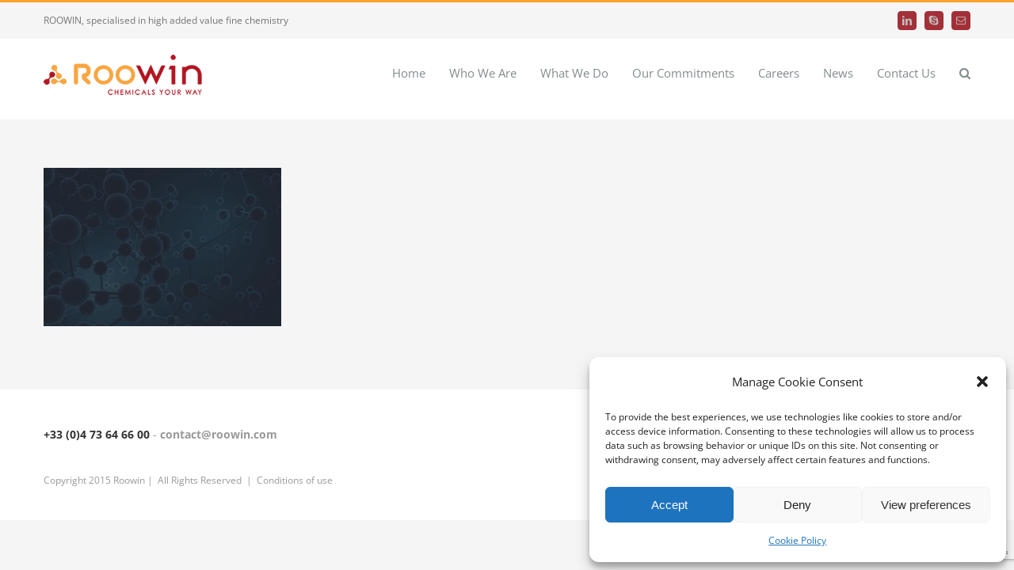

--- FILE ---
content_type: text/html; charset=utf-8
request_url: https://www.google.com/recaptcha/api2/anchor?ar=1&k=6LcRuYogAAAAAAk2UIKA43NgpIq4xyJ2I9C7M6rd&co=aHR0cHM6Ly93d3cucm9vd2luLmNvbTo0NDM.&hl=en&v=PoyoqOPhxBO7pBk68S4YbpHZ&size=invisible&anchor-ms=20000&execute-ms=30000&cb=a6gz8vih4k0h
body_size: 48551
content:
<!DOCTYPE HTML><html dir="ltr" lang="en"><head><meta http-equiv="Content-Type" content="text/html; charset=UTF-8">
<meta http-equiv="X-UA-Compatible" content="IE=edge">
<title>reCAPTCHA</title>
<style type="text/css">
/* cyrillic-ext */
@font-face {
  font-family: 'Roboto';
  font-style: normal;
  font-weight: 400;
  font-stretch: 100%;
  src: url(//fonts.gstatic.com/s/roboto/v48/KFO7CnqEu92Fr1ME7kSn66aGLdTylUAMa3GUBHMdazTgWw.woff2) format('woff2');
  unicode-range: U+0460-052F, U+1C80-1C8A, U+20B4, U+2DE0-2DFF, U+A640-A69F, U+FE2E-FE2F;
}
/* cyrillic */
@font-face {
  font-family: 'Roboto';
  font-style: normal;
  font-weight: 400;
  font-stretch: 100%;
  src: url(//fonts.gstatic.com/s/roboto/v48/KFO7CnqEu92Fr1ME7kSn66aGLdTylUAMa3iUBHMdazTgWw.woff2) format('woff2');
  unicode-range: U+0301, U+0400-045F, U+0490-0491, U+04B0-04B1, U+2116;
}
/* greek-ext */
@font-face {
  font-family: 'Roboto';
  font-style: normal;
  font-weight: 400;
  font-stretch: 100%;
  src: url(//fonts.gstatic.com/s/roboto/v48/KFO7CnqEu92Fr1ME7kSn66aGLdTylUAMa3CUBHMdazTgWw.woff2) format('woff2');
  unicode-range: U+1F00-1FFF;
}
/* greek */
@font-face {
  font-family: 'Roboto';
  font-style: normal;
  font-weight: 400;
  font-stretch: 100%;
  src: url(//fonts.gstatic.com/s/roboto/v48/KFO7CnqEu92Fr1ME7kSn66aGLdTylUAMa3-UBHMdazTgWw.woff2) format('woff2');
  unicode-range: U+0370-0377, U+037A-037F, U+0384-038A, U+038C, U+038E-03A1, U+03A3-03FF;
}
/* math */
@font-face {
  font-family: 'Roboto';
  font-style: normal;
  font-weight: 400;
  font-stretch: 100%;
  src: url(//fonts.gstatic.com/s/roboto/v48/KFO7CnqEu92Fr1ME7kSn66aGLdTylUAMawCUBHMdazTgWw.woff2) format('woff2');
  unicode-range: U+0302-0303, U+0305, U+0307-0308, U+0310, U+0312, U+0315, U+031A, U+0326-0327, U+032C, U+032F-0330, U+0332-0333, U+0338, U+033A, U+0346, U+034D, U+0391-03A1, U+03A3-03A9, U+03B1-03C9, U+03D1, U+03D5-03D6, U+03F0-03F1, U+03F4-03F5, U+2016-2017, U+2034-2038, U+203C, U+2040, U+2043, U+2047, U+2050, U+2057, U+205F, U+2070-2071, U+2074-208E, U+2090-209C, U+20D0-20DC, U+20E1, U+20E5-20EF, U+2100-2112, U+2114-2115, U+2117-2121, U+2123-214F, U+2190, U+2192, U+2194-21AE, U+21B0-21E5, U+21F1-21F2, U+21F4-2211, U+2213-2214, U+2216-22FF, U+2308-230B, U+2310, U+2319, U+231C-2321, U+2336-237A, U+237C, U+2395, U+239B-23B7, U+23D0, U+23DC-23E1, U+2474-2475, U+25AF, U+25B3, U+25B7, U+25BD, U+25C1, U+25CA, U+25CC, U+25FB, U+266D-266F, U+27C0-27FF, U+2900-2AFF, U+2B0E-2B11, U+2B30-2B4C, U+2BFE, U+3030, U+FF5B, U+FF5D, U+1D400-1D7FF, U+1EE00-1EEFF;
}
/* symbols */
@font-face {
  font-family: 'Roboto';
  font-style: normal;
  font-weight: 400;
  font-stretch: 100%;
  src: url(//fonts.gstatic.com/s/roboto/v48/KFO7CnqEu92Fr1ME7kSn66aGLdTylUAMaxKUBHMdazTgWw.woff2) format('woff2');
  unicode-range: U+0001-000C, U+000E-001F, U+007F-009F, U+20DD-20E0, U+20E2-20E4, U+2150-218F, U+2190, U+2192, U+2194-2199, U+21AF, U+21E6-21F0, U+21F3, U+2218-2219, U+2299, U+22C4-22C6, U+2300-243F, U+2440-244A, U+2460-24FF, U+25A0-27BF, U+2800-28FF, U+2921-2922, U+2981, U+29BF, U+29EB, U+2B00-2BFF, U+4DC0-4DFF, U+FFF9-FFFB, U+10140-1018E, U+10190-1019C, U+101A0, U+101D0-101FD, U+102E0-102FB, U+10E60-10E7E, U+1D2C0-1D2D3, U+1D2E0-1D37F, U+1F000-1F0FF, U+1F100-1F1AD, U+1F1E6-1F1FF, U+1F30D-1F30F, U+1F315, U+1F31C, U+1F31E, U+1F320-1F32C, U+1F336, U+1F378, U+1F37D, U+1F382, U+1F393-1F39F, U+1F3A7-1F3A8, U+1F3AC-1F3AF, U+1F3C2, U+1F3C4-1F3C6, U+1F3CA-1F3CE, U+1F3D4-1F3E0, U+1F3ED, U+1F3F1-1F3F3, U+1F3F5-1F3F7, U+1F408, U+1F415, U+1F41F, U+1F426, U+1F43F, U+1F441-1F442, U+1F444, U+1F446-1F449, U+1F44C-1F44E, U+1F453, U+1F46A, U+1F47D, U+1F4A3, U+1F4B0, U+1F4B3, U+1F4B9, U+1F4BB, U+1F4BF, U+1F4C8-1F4CB, U+1F4D6, U+1F4DA, U+1F4DF, U+1F4E3-1F4E6, U+1F4EA-1F4ED, U+1F4F7, U+1F4F9-1F4FB, U+1F4FD-1F4FE, U+1F503, U+1F507-1F50B, U+1F50D, U+1F512-1F513, U+1F53E-1F54A, U+1F54F-1F5FA, U+1F610, U+1F650-1F67F, U+1F687, U+1F68D, U+1F691, U+1F694, U+1F698, U+1F6AD, U+1F6B2, U+1F6B9-1F6BA, U+1F6BC, U+1F6C6-1F6CF, U+1F6D3-1F6D7, U+1F6E0-1F6EA, U+1F6F0-1F6F3, U+1F6F7-1F6FC, U+1F700-1F7FF, U+1F800-1F80B, U+1F810-1F847, U+1F850-1F859, U+1F860-1F887, U+1F890-1F8AD, U+1F8B0-1F8BB, U+1F8C0-1F8C1, U+1F900-1F90B, U+1F93B, U+1F946, U+1F984, U+1F996, U+1F9E9, U+1FA00-1FA6F, U+1FA70-1FA7C, U+1FA80-1FA89, U+1FA8F-1FAC6, U+1FACE-1FADC, U+1FADF-1FAE9, U+1FAF0-1FAF8, U+1FB00-1FBFF;
}
/* vietnamese */
@font-face {
  font-family: 'Roboto';
  font-style: normal;
  font-weight: 400;
  font-stretch: 100%;
  src: url(//fonts.gstatic.com/s/roboto/v48/KFO7CnqEu92Fr1ME7kSn66aGLdTylUAMa3OUBHMdazTgWw.woff2) format('woff2');
  unicode-range: U+0102-0103, U+0110-0111, U+0128-0129, U+0168-0169, U+01A0-01A1, U+01AF-01B0, U+0300-0301, U+0303-0304, U+0308-0309, U+0323, U+0329, U+1EA0-1EF9, U+20AB;
}
/* latin-ext */
@font-face {
  font-family: 'Roboto';
  font-style: normal;
  font-weight: 400;
  font-stretch: 100%;
  src: url(//fonts.gstatic.com/s/roboto/v48/KFO7CnqEu92Fr1ME7kSn66aGLdTylUAMa3KUBHMdazTgWw.woff2) format('woff2');
  unicode-range: U+0100-02BA, U+02BD-02C5, U+02C7-02CC, U+02CE-02D7, U+02DD-02FF, U+0304, U+0308, U+0329, U+1D00-1DBF, U+1E00-1E9F, U+1EF2-1EFF, U+2020, U+20A0-20AB, U+20AD-20C0, U+2113, U+2C60-2C7F, U+A720-A7FF;
}
/* latin */
@font-face {
  font-family: 'Roboto';
  font-style: normal;
  font-weight: 400;
  font-stretch: 100%;
  src: url(//fonts.gstatic.com/s/roboto/v48/KFO7CnqEu92Fr1ME7kSn66aGLdTylUAMa3yUBHMdazQ.woff2) format('woff2');
  unicode-range: U+0000-00FF, U+0131, U+0152-0153, U+02BB-02BC, U+02C6, U+02DA, U+02DC, U+0304, U+0308, U+0329, U+2000-206F, U+20AC, U+2122, U+2191, U+2193, U+2212, U+2215, U+FEFF, U+FFFD;
}
/* cyrillic-ext */
@font-face {
  font-family: 'Roboto';
  font-style: normal;
  font-weight: 500;
  font-stretch: 100%;
  src: url(//fonts.gstatic.com/s/roboto/v48/KFO7CnqEu92Fr1ME7kSn66aGLdTylUAMa3GUBHMdazTgWw.woff2) format('woff2');
  unicode-range: U+0460-052F, U+1C80-1C8A, U+20B4, U+2DE0-2DFF, U+A640-A69F, U+FE2E-FE2F;
}
/* cyrillic */
@font-face {
  font-family: 'Roboto';
  font-style: normal;
  font-weight: 500;
  font-stretch: 100%;
  src: url(//fonts.gstatic.com/s/roboto/v48/KFO7CnqEu92Fr1ME7kSn66aGLdTylUAMa3iUBHMdazTgWw.woff2) format('woff2');
  unicode-range: U+0301, U+0400-045F, U+0490-0491, U+04B0-04B1, U+2116;
}
/* greek-ext */
@font-face {
  font-family: 'Roboto';
  font-style: normal;
  font-weight: 500;
  font-stretch: 100%;
  src: url(//fonts.gstatic.com/s/roboto/v48/KFO7CnqEu92Fr1ME7kSn66aGLdTylUAMa3CUBHMdazTgWw.woff2) format('woff2');
  unicode-range: U+1F00-1FFF;
}
/* greek */
@font-face {
  font-family: 'Roboto';
  font-style: normal;
  font-weight: 500;
  font-stretch: 100%;
  src: url(//fonts.gstatic.com/s/roboto/v48/KFO7CnqEu92Fr1ME7kSn66aGLdTylUAMa3-UBHMdazTgWw.woff2) format('woff2');
  unicode-range: U+0370-0377, U+037A-037F, U+0384-038A, U+038C, U+038E-03A1, U+03A3-03FF;
}
/* math */
@font-face {
  font-family: 'Roboto';
  font-style: normal;
  font-weight: 500;
  font-stretch: 100%;
  src: url(//fonts.gstatic.com/s/roboto/v48/KFO7CnqEu92Fr1ME7kSn66aGLdTylUAMawCUBHMdazTgWw.woff2) format('woff2');
  unicode-range: U+0302-0303, U+0305, U+0307-0308, U+0310, U+0312, U+0315, U+031A, U+0326-0327, U+032C, U+032F-0330, U+0332-0333, U+0338, U+033A, U+0346, U+034D, U+0391-03A1, U+03A3-03A9, U+03B1-03C9, U+03D1, U+03D5-03D6, U+03F0-03F1, U+03F4-03F5, U+2016-2017, U+2034-2038, U+203C, U+2040, U+2043, U+2047, U+2050, U+2057, U+205F, U+2070-2071, U+2074-208E, U+2090-209C, U+20D0-20DC, U+20E1, U+20E5-20EF, U+2100-2112, U+2114-2115, U+2117-2121, U+2123-214F, U+2190, U+2192, U+2194-21AE, U+21B0-21E5, U+21F1-21F2, U+21F4-2211, U+2213-2214, U+2216-22FF, U+2308-230B, U+2310, U+2319, U+231C-2321, U+2336-237A, U+237C, U+2395, U+239B-23B7, U+23D0, U+23DC-23E1, U+2474-2475, U+25AF, U+25B3, U+25B7, U+25BD, U+25C1, U+25CA, U+25CC, U+25FB, U+266D-266F, U+27C0-27FF, U+2900-2AFF, U+2B0E-2B11, U+2B30-2B4C, U+2BFE, U+3030, U+FF5B, U+FF5D, U+1D400-1D7FF, U+1EE00-1EEFF;
}
/* symbols */
@font-face {
  font-family: 'Roboto';
  font-style: normal;
  font-weight: 500;
  font-stretch: 100%;
  src: url(//fonts.gstatic.com/s/roboto/v48/KFO7CnqEu92Fr1ME7kSn66aGLdTylUAMaxKUBHMdazTgWw.woff2) format('woff2');
  unicode-range: U+0001-000C, U+000E-001F, U+007F-009F, U+20DD-20E0, U+20E2-20E4, U+2150-218F, U+2190, U+2192, U+2194-2199, U+21AF, U+21E6-21F0, U+21F3, U+2218-2219, U+2299, U+22C4-22C6, U+2300-243F, U+2440-244A, U+2460-24FF, U+25A0-27BF, U+2800-28FF, U+2921-2922, U+2981, U+29BF, U+29EB, U+2B00-2BFF, U+4DC0-4DFF, U+FFF9-FFFB, U+10140-1018E, U+10190-1019C, U+101A0, U+101D0-101FD, U+102E0-102FB, U+10E60-10E7E, U+1D2C0-1D2D3, U+1D2E0-1D37F, U+1F000-1F0FF, U+1F100-1F1AD, U+1F1E6-1F1FF, U+1F30D-1F30F, U+1F315, U+1F31C, U+1F31E, U+1F320-1F32C, U+1F336, U+1F378, U+1F37D, U+1F382, U+1F393-1F39F, U+1F3A7-1F3A8, U+1F3AC-1F3AF, U+1F3C2, U+1F3C4-1F3C6, U+1F3CA-1F3CE, U+1F3D4-1F3E0, U+1F3ED, U+1F3F1-1F3F3, U+1F3F5-1F3F7, U+1F408, U+1F415, U+1F41F, U+1F426, U+1F43F, U+1F441-1F442, U+1F444, U+1F446-1F449, U+1F44C-1F44E, U+1F453, U+1F46A, U+1F47D, U+1F4A3, U+1F4B0, U+1F4B3, U+1F4B9, U+1F4BB, U+1F4BF, U+1F4C8-1F4CB, U+1F4D6, U+1F4DA, U+1F4DF, U+1F4E3-1F4E6, U+1F4EA-1F4ED, U+1F4F7, U+1F4F9-1F4FB, U+1F4FD-1F4FE, U+1F503, U+1F507-1F50B, U+1F50D, U+1F512-1F513, U+1F53E-1F54A, U+1F54F-1F5FA, U+1F610, U+1F650-1F67F, U+1F687, U+1F68D, U+1F691, U+1F694, U+1F698, U+1F6AD, U+1F6B2, U+1F6B9-1F6BA, U+1F6BC, U+1F6C6-1F6CF, U+1F6D3-1F6D7, U+1F6E0-1F6EA, U+1F6F0-1F6F3, U+1F6F7-1F6FC, U+1F700-1F7FF, U+1F800-1F80B, U+1F810-1F847, U+1F850-1F859, U+1F860-1F887, U+1F890-1F8AD, U+1F8B0-1F8BB, U+1F8C0-1F8C1, U+1F900-1F90B, U+1F93B, U+1F946, U+1F984, U+1F996, U+1F9E9, U+1FA00-1FA6F, U+1FA70-1FA7C, U+1FA80-1FA89, U+1FA8F-1FAC6, U+1FACE-1FADC, U+1FADF-1FAE9, U+1FAF0-1FAF8, U+1FB00-1FBFF;
}
/* vietnamese */
@font-face {
  font-family: 'Roboto';
  font-style: normal;
  font-weight: 500;
  font-stretch: 100%;
  src: url(//fonts.gstatic.com/s/roboto/v48/KFO7CnqEu92Fr1ME7kSn66aGLdTylUAMa3OUBHMdazTgWw.woff2) format('woff2');
  unicode-range: U+0102-0103, U+0110-0111, U+0128-0129, U+0168-0169, U+01A0-01A1, U+01AF-01B0, U+0300-0301, U+0303-0304, U+0308-0309, U+0323, U+0329, U+1EA0-1EF9, U+20AB;
}
/* latin-ext */
@font-face {
  font-family: 'Roboto';
  font-style: normal;
  font-weight: 500;
  font-stretch: 100%;
  src: url(//fonts.gstatic.com/s/roboto/v48/KFO7CnqEu92Fr1ME7kSn66aGLdTylUAMa3KUBHMdazTgWw.woff2) format('woff2');
  unicode-range: U+0100-02BA, U+02BD-02C5, U+02C7-02CC, U+02CE-02D7, U+02DD-02FF, U+0304, U+0308, U+0329, U+1D00-1DBF, U+1E00-1E9F, U+1EF2-1EFF, U+2020, U+20A0-20AB, U+20AD-20C0, U+2113, U+2C60-2C7F, U+A720-A7FF;
}
/* latin */
@font-face {
  font-family: 'Roboto';
  font-style: normal;
  font-weight: 500;
  font-stretch: 100%;
  src: url(//fonts.gstatic.com/s/roboto/v48/KFO7CnqEu92Fr1ME7kSn66aGLdTylUAMa3yUBHMdazQ.woff2) format('woff2');
  unicode-range: U+0000-00FF, U+0131, U+0152-0153, U+02BB-02BC, U+02C6, U+02DA, U+02DC, U+0304, U+0308, U+0329, U+2000-206F, U+20AC, U+2122, U+2191, U+2193, U+2212, U+2215, U+FEFF, U+FFFD;
}
/* cyrillic-ext */
@font-face {
  font-family: 'Roboto';
  font-style: normal;
  font-weight: 900;
  font-stretch: 100%;
  src: url(//fonts.gstatic.com/s/roboto/v48/KFO7CnqEu92Fr1ME7kSn66aGLdTylUAMa3GUBHMdazTgWw.woff2) format('woff2');
  unicode-range: U+0460-052F, U+1C80-1C8A, U+20B4, U+2DE0-2DFF, U+A640-A69F, U+FE2E-FE2F;
}
/* cyrillic */
@font-face {
  font-family: 'Roboto';
  font-style: normal;
  font-weight: 900;
  font-stretch: 100%;
  src: url(//fonts.gstatic.com/s/roboto/v48/KFO7CnqEu92Fr1ME7kSn66aGLdTylUAMa3iUBHMdazTgWw.woff2) format('woff2');
  unicode-range: U+0301, U+0400-045F, U+0490-0491, U+04B0-04B1, U+2116;
}
/* greek-ext */
@font-face {
  font-family: 'Roboto';
  font-style: normal;
  font-weight: 900;
  font-stretch: 100%;
  src: url(//fonts.gstatic.com/s/roboto/v48/KFO7CnqEu92Fr1ME7kSn66aGLdTylUAMa3CUBHMdazTgWw.woff2) format('woff2');
  unicode-range: U+1F00-1FFF;
}
/* greek */
@font-face {
  font-family: 'Roboto';
  font-style: normal;
  font-weight: 900;
  font-stretch: 100%;
  src: url(//fonts.gstatic.com/s/roboto/v48/KFO7CnqEu92Fr1ME7kSn66aGLdTylUAMa3-UBHMdazTgWw.woff2) format('woff2');
  unicode-range: U+0370-0377, U+037A-037F, U+0384-038A, U+038C, U+038E-03A1, U+03A3-03FF;
}
/* math */
@font-face {
  font-family: 'Roboto';
  font-style: normal;
  font-weight: 900;
  font-stretch: 100%;
  src: url(//fonts.gstatic.com/s/roboto/v48/KFO7CnqEu92Fr1ME7kSn66aGLdTylUAMawCUBHMdazTgWw.woff2) format('woff2');
  unicode-range: U+0302-0303, U+0305, U+0307-0308, U+0310, U+0312, U+0315, U+031A, U+0326-0327, U+032C, U+032F-0330, U+0332-0333, U+0338, U+033A, U+0346, U+034D, U+0391-03A1, U+03A3-03A9, U+03B1-03C9, U+03D1, U+03D5-03D6, U+03F0-03F1, U+03F4-03F5, U+2016-2017, U+2034-2038, U+203C, U+2040, U+2043, U+2047, U+2050, U+2057, U+205F, U+2070-2071, U+2074-208E, U+2090-209C, U+20D0-20DC, U+20E1, U+20E5-20EF, U+2100-2112, U+2114-2115, U+2117-2121, U+2123-214F, U+2190, U+2192, U+2194-21AE, U+21B0-21E5, U+21F1-21F2, U+21F4-2211, U+2213-2214, U+2216-22FF, U+2308-230B, U+2310, U+2319, U+231C-2321, U+2336-237A, U+237C, U+2395, U+239B-23B7, U+23D0, U+23DC-23E1, U+2474-2475, U+25AF, U+25B3, U+25B7, U+25BD, U+25C1, U+25CA, U+25CC, U+25FB, U+266D-266F, U+27C0-27FF, U+2900-2AFF, U+2B0E-2B11, U+2B30-2B4C, U+2BFE, U+3030, U+FF5B, U+FF5D, U+1D400-1D7FF, U+1EE00-1EEFF;
}
/* symbols */
@font-face {
  font-family: 'Roboto';
  font-style: normal;
  font-weight: 900;
  font-stretch: 100%;
  src: url(//fonts.gstatic.com/s/roboto/v48/KFO7CnqEu92Fr1ME7kSn66aGLdTylUAMaxKUBHMdazTgWw.woff2) format('woff2');
  unicode-range: U+0001-000C, U+000E-001F, U+007F-009F, U+20DD-20E0, U+20E2-20E4, U+2150-218F, U+2190, U+2192, U+2194-2199, U+21AF, U+21E6-21F0, U+21F3, U+2218-2219, U+2299, U+22C4-22C6, U+2300-243F, U+2440-244A, U+2460-24FF, U+25A0-27BF, U+2800-28FF, U+2921-2922, U+2981, U+29BF, U+29EB, U+2B00-2BFF, U+4DC0-4DFF, U+FFF9-FFFB, U+10140-1018E, U+10190-1019C, U+101A0, U+101D0-101FD, U+102E0-102FB, U+10E60-10E7E, U+1D2C0-1D2D3, U+1D2E0-1D37F, U+1F000-1F0FF, U+1F100-1F1AD, U+1F1E6-1F1FF, U+1F30D-1F30F, U+1F315, U+1F31C, U+1F31E, U+1F320-1F32C, U+1F336, U+1F378, U+1F37D, U+1F382, U+1F393-1F39F, U+1F3A7-1F3A8, U+1F3AC-1F3AF, U+1F3C2, U+1F3C4-1F3C6, U+1F3CA-1F3CE, U+1F3D4-1F3E0, U+1F3ED, U+1F3F1-1F3F3, U+1F3F5-1F3F7, U+1F408, U+1F415, U+1F41F, U+1F426, U+1F43F, U+1F441-1F442, U+1F444, U+1F446-1F449, U+1F44C-1F44E, U+1F453, U+1F46A, U+1F47D, U+1F4A3, U+1F4B0, U+1F4B3, U+1F4B9, U+1F4BB, U+1F4BF, U+1F4C8-1F4CB, U+1F4D6, U+1F4DA, U+1F4DF, U+1F4E3-1F4E6, U+1F4EA-1F4ED, U+1F4F7, U+1F4F9-1F4FB, U+1F4FD-1F4FE, U+1F503, U+1F507-1F50B, U+1F50D, U+1F512-1F513, U+1F53E-1F54A, U+1F54F-1F5FA, U+1F610, U+1F650-1F67F, U+1F687, U+1F68D, U+1F691, U+1F694, U+1F698, U+1F6AD, U+1F6B2, U+1F6B9-1F6BA, U+1F6BC, U+1F6C6-1F6CF, U+1F6D3-1F6D7, U+1F6E0-1F6EA, U+1F6F0-1F6F3, U+1F6F7-1F6FC, U+1F700-1F7FF, U+1F800-1F80B, U+1F810-1F847, U+1F850-1F859, U+1F860-1F887, U+1F890-1F8AD, U+1F8B0-1F8BB, U+1F8C0-1F8C1, U+1F900-1F90B, U+1F93B, U+1F946, U+1F984, U+1F996, U+1F9E9, U+1FA00-1FA6F, U+1FA70-1FA7C, U+1FA80-1FA89, U+1FA8F-1FAC6, U+1FACE-1FADC, U+1FADF-1FAE9, U+1FAF0-1FAF8, U+1FB00-1FBFF;
}
/* vietnamese */
@font-face {
  font-family: 'Roboto';
  font-style: normal;
  font-weight: 900;
  font-stretch: 100%;
  src: url(//fonts.gstatic.com/s/roboto/v48/KFO7CnqEu92Fr1ME7kSn66aGLdTylUAMa3OUBHMdazTgWw.woff2) format('woff2');
  unicode-range: U+0102-0103, U+0110-0111, U+0128-0129, U+0168-0169, U+01A0-01A1, U+01AF-01B0, U+0300-0301, U+0303-0304, U+0308-0309, U+0323, U+0329, U+1EA0-1EF9, U+20AB;
}
/* latin-ext */
@font-face {
  font-family: 'Roboto';
  font-style: normal;
  font-weight: 900;
  font-stretch: 100%;
  src: url(//fonts.gstatic.com/s/roboto/v48/KFO7CnqEu92Fr1ME7kSn66aGLdTylUAMa3KUBHMdazTgWw.woff2) format('woff2');
  unicode-range: U+0100-02BA, U+02BD-02C5, U+02C7-02CC, U+02CE-02D7, U+02DD-02FF, U+0304, U+0308, U+0329, U+1D00-1DBF, U+1E00-1E9F, U+1EF2-1EFF, U+2020, U+20A0-20AB, U+20AD-20C0, U+2113, U+2C60-2C7F, U+A720-A7FF;
}
/* latin */
@font-face {
  font-family: 'Roboto';
  font-style: normal;
  font-weight: 900;
  font-stretch: 100%;
  src: url(//fonts.gstatic.com/s/roboto/v48/KFO7CnqEu92Fr1ME7kSn66aGLdTylUAMa3yUBHMdazQ.woff2) format('woff2');
  unicode-range: U+0000-00FF, U+0131, U+0152-0153, U+02BB-02BC, U+02C6, U+02DA, U+02DC, U+0304, U+0308, U+0329, U+2000-206F, U+20AC, U+2122, U+2191, U+2193, U+2212, U+2215, U+FEFF, U+FFFD;
}

</style>
<link rel="stylesheet" type="text/css" href="https://www.gstatic.com/recaptcha/releases/PoyoqOPhxBO7pBk68S4YbpHZ/styles__ltr.css">
<script nonce="vSWwbQ7yJrGF1Gc3qbD-eQ" type="text/javascript">window['__recaptcha_api'] = 'https://www.google.com/recaptcha/api2/';</script>
<script type="text/javascript" src="https://www.gstatic.com/recaptcha/releases/PoyoqOPhxBO7pBk68S4YbpHZ/recaptcha__en.js" nonce="vSWwbQ7yJrGF1Gc3qbD-eQ">
      
    </script></head>
<body><div id="rc-anchor-alert" class="rc-anchor-alert"></div>
<input type="hidden" id="recaptcha-token" value="[base64]">
<script type="text/javascript" nonce="vSWwbQ7yJrGF1Gc3qbD-eQ">
      recaptcha.anchor.Main.init("[\x22ainput\x22,[\x22bgdata\x22,\x22\x22,\[base64]/[base64]/UltIKytdPWE6KGE8MjA0OD9SW0grK109YT4+NnwxOTI6KChhJjY0NTEyKT09NTUyOTYmJnErMTxoLmxlbmd0aCYmKGguY2hhckNvZGVBdChxKzEpJjY0NTEyKT09NTYzMjA/[base64]/MjU1OlI/[base64]/[base64]/[base64]/[base64]/[base64]/[base64]/[base64]/[base64]/[base64]/[base64]\x22,\[base64]\\u003d\\u003d\x22,\x22w4zDr1PDm0LDo10fwoBFwrgEw7VdwoHCrzrCrDPDgTRlw6Uww4Egw5HDjsKrwr7Cg8OwPG3DvcO+YzYfw6BtwqJ7woJww4EVOkJLw5HDgsO1w7PCjcKRwqhjakZPwo5Dc1zCvsOmwqHCjcKowrwJw7cGH1hAGDd9QXZJw45twr3CmcKSwq/CphbDmsK5w5nDhXVEw4Byw4dPw7nDiCrDisKaw7rCssOSw6LCoQ0Ed8K6WMKkw59Jd8KKwqvDi8ODBcObVMKTwoHCqWcpw5Vow6HDl8K4EsOxGG3CkcOFwp9Hw5nDhMOww6bDumYUw5bDlMOgw4INwrjChl5NwqRuD8Oowp7Dk8KVADbDpcOgwqlmW8O/c8OXwofDi1LDlDg+wqzDqmZ0w5VDC8KIwpwwC8K+TsOFHUdjw652R8OreMK3O8K7bcKHdsKvXhNDwoJ2woTCjcOLwrvCncOMOsOEUcKsQsKIwqXDiTMyDcOlGcKCC8Kmwr0iw6jDpVrCvzNSwqFYcX/DiUhOVG/CvcKaw7Q/wqYUAsOGe8K3w4PCkMKpNk7ClcOzasO/bwMEBMODUzxyOcOcw7YBw6XDlArDlyHDrx9jCWUQZcKAwrrDs8K0QV3DpMKiHcOzCcOxwoLDiQgnYgRAwp/DosOfwpFMw6HDqlDCvTDDvkESwqPCpX/DlxbCr1kKw60EO3lSwr7DmjvCqMOtw4LCthDDiMOUAMOUDMKkw4M4f38Pw61VwqoydjjDpHnChnvDjj/[base64]/DuW9EMwN+w5/CsMO/[base64]/CjwlowoTCrcKcw6HCk0XDlgfDicO1PcKwHWBiMcK9w6XDkcKEwqsow7XCusKiZcO+w6tYwrQuRxfDo8KTw7oUfQ8wwrlyOSTChRbCvljClDJsw5Y4fMKKwpPDmjpGwp1aNS/DjXrCssKvMWRRw5tUacKBwo0QasOBw7AuMnvChGDDnjNGwrHDk8KIw4p4w5QrJF/CtsOrw6nDhTsAwpTCvArDt8OVCmd3w4xzAsOgw4lKCMOISsKPd8KJwo/ClcKfw64QIMKGw580CgTCjHIdajHDhjF9U8K3T8OHEBcZw64IwpXDpMOXbsO2w5LDrsONfcK0R8OaVsKXwpzDukvDpD4tSgsSwpLCgsOrdMO7w43Dm8KfDmYpfXVzFsOtYXjCgcO4AWHCnmU4CsKOwpjDjsOVw4xkV8KCKcK/[base64]/N8O3w40IwqUpw7cfwpzDiRfDuMO1aMORC8O+R3zDr8KVwoUOCmDDhi1/wpJiwpbCoWoew7YgeHRFKW3DlzYJJ8KDM8O6w4YlScKhw5XCn8OFwqAhJFXChMKow7nCjsKEf8KGWCxCFjAow7E0wqNyw5N/wrzCuCnCrMKLw6sRwrlnMMOuDRrClhF/wrHCnsOSwpHCjjLCs10GfMKRXcKHAMOBQsOCGEvDnFIgMjsrJEvDvg9UwqLDicO1ZcKTw6oTIMOkJMKlEcK7dFhKYzxaEBHDnyELwph0wrjDm1dkLMK2w4/Dl8KSKMOyw7MSIFMHasODw47Dg0nCpw7CscK1OnN0w7kbwrY2KsOuXjvDlcOywq/CvHbComJbw6HDqGvDs3nCtztHwpnDocOGwowiw48nTMKkFEjCmMKuEMOLwpPDgSoywqrDiMKkJTY3ccOpF0YdYsOSTVPDtcKrw53DimNGHQQgw6/CpMO/w6ZFwp/[base64]/CgMOAMMO3Z0zClFYmQcKiXMKlw7bCiHRAU8Ovw4HCicKKw7fDtDtxw4FSGsO+w6szNkzDrBV+OWJpw5EkwrI3X8OiKglQRcKkU2HDq24XT8O0w50Gw5TCn8OCasKKw4HDgMKRwrEmAm/[base64]/CkWHDtFJpCsO3w7Ajw5wzAljDmcOnU0XDsWVcesKjHFXDjEfCn0fDtCBKYMKiK8Kaw7TDosKfw7LDrsK0XsOfw6/CnEXDvGbDkjJkwrFlw4N7wpkrO8KGw6PCjcKSEcKuw7jCjybDsMO1acKewpzDv8ODw7zDm8OHw71QwrR3w4RxQ3fChQzDui9UZ8KlSMKKQ8Khw6bCniJKw6txSgrCiDItw6IyJTTDjsKmwoDDh8KUw4/DuC9Iw7TCt8OiBsOPw7NFw6owLMKQw5ZtIsKQwrvDqXzCscKNw4rCgCkIOsKdwqBxOSrDvMKIDXrDqMO4MnBveQjDsXPCixdZw5gtKsOaDsOxwqTDi8KWBBbCp8O5w5fCm8Kew4Uow5djQMKtwpPCosKlw47DvnDCmcOZeBoqai7DhcOnwqJ/[base64]/DrsOtwrpVwpfClmTDsnjDs8KTR8KvYh4dG8OQwptbwo/DnzTDjMK1f8OdUgzDgsK/eMKfw5U/Wj8ZDmFjR8OWTybCvsOQS8OOw6PDtsK0ScObw787wqXCgcKcw7tgw5YqGMOQKypLwrVDW8OLw41NwoM0wpPDjMKFwr/CviXCtsKBGsK0HHRldWRvasKSQsO5w5xIwpPDqcKmwpnDpsKRw6jCmChyVD9hATt7al5Ow5rCj8OYDMOCTCXColvDlcKdwp/DngPCucKTw5NvEjXCmAg+wpN7f8Owwr4hw6hUHXzCq8OAIsO8wrFubDUCwpXCmcOJHVHCn8O7w7vDmgvDjcKSPVUXwphjw4EsTMOLwqd2S1LDhyEjw69eWcOqYkLCvTnCiQ7CgUIbGcKeLMKAecKxecOpQcKEw6U1C01vEwTCrcOQTBTDssODw4LDhDXDnsOiw6FHH1/[base64]/DlcKdAVjDkHNDYW8swprCrlTCj8K/wrPDlGF5wognw4gqwpg/cEfDhCLDqcKpw6vDrcKCa8Kie0ZoOjbDmcONEBfDoQkowo3CrTRuw7s0E0Y5dhN+wobCvMKUGQMuwpfCr3sZw6AnwqTDk8OVRRLCjMKpwpHDkX3DmCZbw4zDj8KrCsKCw4rCosOcw5dQwr5cKcObIcKaPMOtwq/CjMKww5nDpWDCvDzDnMOpVcK2w5LCj8KFTMOEwognXB7CsxvDokkGwq/CtD9cwpTDpsOnAcOXZMOnGHrDvWLCrsK+McONw5Usw4/CqcKpw5XDiS8QR8OuLHrDnEfCkVPDmWHDoCp6wrJZMcOuw4vDi8K/w7ltQFnDpGNoPQXDjcO4YcOBJC1CwogMXcOYKMOvwqrCr8OkACDDj8Kmw5bDjQFJwoTCi8OdOcOpVsOlPjDCtcOwbsOVXDocw6k+wp/[base64]/[base64]/DpMO9wrDDunnDtT7CmlvDi0TDgsKuWkTCoFMPG8K9w7B/w7fCi2vDrMOuEFTDkG3Di8OwUsOQOsKlwoHDiFwww7xlwooGL8O3wpJVwozCoknDqMKMTGfDrRh1OsKLHCfDiTBvRWZhXcOuwqrCmsOowoBmAgTDgcKuazwXw6gWHnLDuVzCs8KrQcK9fsOPQ8KZw7fCjzrDgV/CpcK+w6ZHw4klC8K8wqXDtFvDg1fDiWTDq1TClnfCtWzDoQ4IcXLDoQMlZRNTN8KpOjvDhMO0wpjDo8Kdwr4Tw7Eaw4vDhmnCqGJdasKkIlFoKSTCpsKsVkHDhMOuw67Dqix1fELDj8KxwpV0XcK9wo0JwoEkecOERRZ/[base64]/f8KTwpvDsMKWM8K2Y8OuL1nCs8KYw7XCiktSwqXDgcKIGMO1w70bAMOLw7HCuxtrIhs9wrM5QHzCggh7w4LCkcO/w4NwwrXCi8OrwpfDrcOBGn7CgkHCoC3Dv8Kaw7tZMcKyYsKAwrhPMTzCvmzClVYrwqQfNyvCncK+w47DpE0rFh5dwrJGwq5jw5lFOyzDpRjDu1tiwol7w6Mpw4Z/w5TCtlTDnMKtwo3DvsKlbzgvw5HDgxXDiMKOwqLClD/CgEwiEzsTwq3DrzLCrCZeCMKvIMKqwrRpLcOXw5TDrcK4YcKbc01cOlkyFMKKd8K1wopANl/CkcOZwqAgJ3sFwoQGUgnCkkfCjn83w6nDpMKdVgXChSQzf8OUJ8Odw7/Dsw8fw690w5zCqzVBAMK6wq3DnMOOwp3DhsKfwqljEsO1woEXwoXDjxted0c8FsKiwpnDt8Ouwq/CmMOME1M9YltjLcKTwolhwrJSwrrDkMO2w4DCp2Vzw59hwpTDh8Kcw5PCuMKcJE8GwoYNHSMPwqrDqTI/wodwwq/Cm8K3wrJneWsqSsOgw60rwrI4FBYRVcKHw7gHMQo1OknDnmTDq1hYwo3DgG7CuMKyY2c3ecOrwr3ChinDoB15ASTClsKxwpUGwo4JGcKewoDCi8KfworCocOWw6/DvcKjP8OXwqjCmiLCu8KawrMVZsKJJVF/woPClMOyw53CgwzDmENxw7vDvA1Bw7tKw4HCuMOhMQTCkcOGw59kwqTChXIBAxfCl07DrMKsw7XDuMKTPcKcw4FDEsOvw4fCicOPZBTDqVLCrndLwpbDn1HCocKgGRdeJ1vCvMOhRcKydD/Csy/CnsODwrYnworDtAXDl1JTw5LCvX/Coi7CncOWcsK3w5PDvkExe3TCmzBFI8OGbsORdWQMHF/DkGYxQHjChR4gw5opw5DCscOsdMKuwobCq8Oww4nCtyNLcMKxSi3CugYuw5nCmsKISUEYesKpw6Mhw4gGLTXDnMKZDsKkb27Cul/DosK1w7JRK117SRdOw55Bw6JYwr/Dg8KJw6XCugHCvSsMV8OEw6gGJiDCkMODwqRqEgtrwr9fcsKCfC7Clx8Vw7nDsFDCpkcIJ2kBHGHCtzdzw47DrcOXJExNKMKyw7lVYsOpwrfDj040SWcyd8OlVMKEwq/Cn8OhwpQEw5vDkijDlcOIwp1nw5ktw6QTbDPDvkwXwp7CgDHDhcKMCMKHwoslwqXCtsKTe8O8R8KBwoJEXHTCoCRfD8KYdsOlMsKJwrciKkDDmcOAUcKzwp3Dl8O/wpJpBzRzwoPCusOaJcOJwqknZFbDkinCr8O1V8O4LVsqw4rCusKKw58ibcOnwrB6a8O1w5NFC8K2w6dgCsKsXyRvwoNmwprDgsKEw5nCpcOpXMOBwozCqWl3w5DCpVrCu8KcUcKxD8Ojw4wAEMKIWcKBw4l/X8Kww7DDnMKMfmk5w51VCcOUwqxHw4B0wq7DiA3CkWrDucK0wr/CnMKrwofChTvCtsKyw7bCssOMWMO0QTYzJFBKCVTDjUYJw6PCvWHChMKWJxZWU8OQSCjDjUTCn2/DpsO3OsKlNQXDisKbfCTCjsOxD8O9TV3CiXbDql/Drj5AUMKxwrJmw4jCuMK3w4nCoHfCq2pGHAddGkV2cMKFFz9Fw6/[base64]/DtjU2EcOtw5MCw4oywoxkwqnDs8K2VE/DgsKAwp7CslHCpsO2R8Okwpgxw7/DgFvCu8KVNsKxQlJaT8ONw5TDq0ZyUsKLSMOIwql8ccO1KkkgAcOoLMO5wpXDgzVsF0MEw4nCnsOgaQPCtMKbwqPDsxrCu1rDiSHCngcZw5vCnsK/w5/[base64]/DgcKfw5MzwrwTEFE4w5Vbbn0JWT3DombDgsORM8K7IcOBw4ktWcOCCMKTwpkRwqPCrcOlw7HCsFHCtMODfMKRWz1qOADDmcOoRMOLw6/DucKLwpJQw5LCoRM2IGHClQ4+VUZKFgYaw5YTCMO8wptKBB7DijXDs8OHw5d1woR2HsKnEFXDsSsJc8KYUjZ0w7TChcOlR8KaAHtwwqVqMizCq8OROl/Dkixww6/[base64]/DmyJUwoDCl3nDpTXDicK9w6ouwrd4ZGtrwo16GcKSwpo3YH3Cnk7CjUJDw6V9wqJeEnbDmR/[base64]/Dq8OCw5wmXBofJE7DgsKWw6fDkzhAw7ZIw4UPYjnClcOGw7rCvcK7wqBpDcKAwqDDonTDusKtG2w7wpvDqF8cGMO1w7AMw786Z8K8ax5RHUplw55CwovCuiUuw5HCiMK6DErDrsKbw7HDu8OxwrvCucKEwqttwqhew7/DhHlfwqjDtUkTw6TDn8K7wqp8w5zCshA5wqzCqGDCnsKqwrgFw5IjAMOeKxZKwprDqCjCu1PDmV/DmnXCjcKdCGRfwo5AwpvDmh3CiMOMwoguwrBGfcOnwqnDisOFwrHCsSR3w5jDgMOzTwshwo/DrT1SThdTwoPCihEdFGrDiiDCpn3DnsOqwofDqTTDpH3CisOHF2lxw6bDsMKdwq7CgcOIBsKvw7I8TnzChA8swq3DvAwLWsKSCcKdfQLCncOZAsOlT8Kdwroaw6bCnn/Cs8OJfcK5eMODwoQBK8Oqw4B5woTChcOmN3AAW8Kmw5RFfMKtbkTDjcO8wrJ1QcOAw4bCpDDCqAkawp0hwq91W8Kdc8KsEVvDnEJAS8KmwrHDv8OFw7LDmMKqw5LDgDfCgnXChsKkwp/CncKPwrXCsWzDncKHP8KPbHbDucOFwrHDlMOlw73CmsOUwpEHdMOIwqx5SConwqsuw7wiCMKkwrvDlkDDn8Kgw5PCkMOJMkxGwpAWwrTCssKuwoE0HcK/AXDDv8OlwqDCiMKbwo3ChQ3DlQTCnMO8w5XDscOTwq8VwqkEHMOdwppLwqphQ8O/[base64]/Ckn7ClcKfGENHKVxDwohEf8Ktw7djw4fDknZJw7DDthTDjMOIw4fDj0fDkkLClhciwpHDpWtxYcOcewHCkyzDqMOZw6gzPSYPw6YQOMOsS8KTBWInHjHCpVPCmMKvPcOkLcO3WlLCr8K3f8O/[base64]/CrMOEwonCusOfaVJWBgxneEo6w6LCq2lST8KPwoYtw5c8Z8KRLcKXAsKlw4bDrcK6cMO9wrbCl8KOw5oBwpQLw6kzbcKYYTtPwrPDqcOIworCucO1wpjDo1HCiGnCjsOTwoZuwqzCvcKlUsKMwrpxcMO3w5rCvA0aB8Kiwrwcw4gBwpnCocKEwqF7DMO/UcKkw53DthXCiE/Dt3xkWQMfBX7CsMKCB8OSJ0JSEmzCmy87JHsbw60VVnvDjSg/DgfCiC9ZwrhSwpgjZ8O2WMKJwpXDv8OYGsOiw7ELSS4BXcOKwr/CocOHwo54w6Nxw7/DlcKvSsOEwptYRcK6w78ew7LCu8O/w65PBcOeCcOxecO6w75Xw7F0w7Nfw7HDjQVOw7TCh8Klw59abcK0BCPCtcK8cjnCtHbDuMOPwrvCvQABw6bDhsObZsKhZMOcw5EnYyUkw7zDlMKsw4URMEnDpMK1wr/Co3gZw7zDocOTbHLDg8KEAW/CiMOGBzPCsko4wqvCsznCmlZXw6U7X8KkMGFPwpvChsK8w4nDtsKSw4nDoUtkCsKvw7zCn8KmM3Baw5nDhWBRwpvDm0pPw5/DpcOXF0bDj2LDl8KyJUAswpXCo8O1w5AVwrvCpMOEwpxcw7zCvcKZD3cEZyx3dcK8w4vDkjgpwqVWQE3DsMOJTMOFPMOBTxlFwpHDrSd9wpPDkm/Di8OGwq5rZsOLw79JZcKbMsKzw51Rwp3DlMOPWkrCkcK/w5DCisOUwozCncOZVCUnwqMkbGXCrcOrw6bCpsKww7vCosOFw5TCqCHCmRtQwpTDicO/GyFdLxXDlz1hwoHCv8KPwobDrFTCvMKqwpJKw47CkMKOw5VJZcOPwp3Cpj/Dow/DiUMkLhjCsHZjcTV7woNAW8OVdwcvRQ3DqcOhw4BKw6Rew4/DjgfDlEXDt8K5wrzCk8KbwrV0LMKpT8KuMER0T8Okw6PCpBFwH2zDgMKaW1fCisK3wo8tw4vCowbCjXLCpFvClFnCqMOHQsK7F8OpPcOkIsKbE3Ujw605wo40Z8OlI8O0XSx8wqTDr8K3w73DpBV1wrxZw7nCu8Kpw6ouYMOcw7zClwvCu33DmMKPw4tsbcKHwr8pw4/[base64]/CvhlLLgnCqMOAwoTCq2PCq0/Cr8O5w6fCm33DgUHDvMOjD8OpJ8KQwrjDtMO/BcOAOcO7w5vCt3DDnW3CkgQ+wo7CvMKzcw56w7HDhlpcwrw+w7dWwo9KI0lrwrcmw4tFeQRuKnrDoDfCmMOVcic2wpYnGFTCpHBhAMKuIcODw5zCnQHCvsKZwpfCh8OCXMOnfTvCmHRuw7PDhm/DusOaw5hKwrbDi8KiNkDCqEkWw4jDkH1+JRzDhMOcwqs6wp/[base64]/w53Cn8O+GwFBwqjCsB7DnCTDljfDjFg6V8KOE8OtwqV5w5/Digwrw7fCosKFw4nDrR3CoQxuORrCg8OYwqEtFXhjV8Kvw53DogrDqjNqewbDkMKVw53CjcOJdMOcw7XDjhAuw5waXX4jOH3Dj8OoU8KFw6NYw6zCqCLDt0XDhBh7RMKAfFcsXl18cMK4KsOhw7LCkSXCmcOWw5FPwpDCghvDkcOMUsOvKMOmE18TXV0Dw5gXYm/[base64]/w4Eaw5PCgsKxZ8KREMKzGSXCucKQRMO2XTN/w5bDuMK9wpnDnsKVw7fDicKyw6FEwozCqMOteMOyOsK0w7xRwq4RwqwtDk3DmsOMbMOyw7Yew6BiwrMWBxIfw7dqw6xaCcO/In1vwrTDuMOTwq3DrsOkYgLDowjDrSDDgHjCrsKLJ8OuLSTDvcO/KMK3w5hHFCPDo1zDhxjCqyk4wq3CsC4mwrvCtsOcwrxawqZ1D1zDt8OKw4UjBS4/cMKgwr7DgcKBPsO7F8KywpweC8Ofw5TDk8K3AgNXw6zChQt2XiVVw57ChsOhMsOvWhnCkgp5wqxWNG/[base64]/DqsODw7rCtFQZV8OmNwHCgQEIwqBTVXYXwpPCrlZPw5/CgMO+w6YddcKQwoHDn8KSNsOKw4fDl8O4wpLDmDfDrWdRR0TDt8K/Cl1Xwq3Do8KNwrdAw6fDi8OFwo/CiVETb2YRwoADwpjChEMlw4k/w5Iow53Dp8OPdsK/WsOmwpTCisK4woHCnnx7w5bCq8OTXyANC8KGKhjDizXDjwjCpsKMXMKfw6PDhcOwfW/Cv8K5w5sIDcK2w4fDtHTCrMKWGFbDjUnCv1zDskHDqMKdw71Iw6rCsQTCvFcCwoRbw5ZJIMKmeMOOwqx1wqdtwoLCklPDtHdPw6vDowTCtVPDlS40wp7DrcKww7daUFzDhhHCpsOIw6g9w4jCosKiwo7Cg1/CssOKwr/Dt8OWw7wMVTPCpWrDgxMGHlvDuUI8w7AKw4vCnyLCukXCq8KVwp3CmiE2wrrCjsK1wokZd8Oxw7dsAFHDgmN4R8K1w5oTw7nCisORw77Du8O0BCPDh8KbwoXCmxvDusKPK8KAw67Ck8KAwprCsBcaIsOiU3N3w7t/wr5twoQhw7RZw63DqEEPKMOBwq98w7pPKm1QwprDpwnDk8K+wrDCphzDrsOww6vDqMOzTG19AUpEbXIANcO7w7LDmsK2wq9cLVpSOMKPwoQBZVzDoUtiSETDpglAN0oMwobDvsKgIQ1zwqxOw7R/wrTDtmjDr8KnM3LDnMOOw5Y/wo9fwpF/[base64]/CjkhlT8KhZcO9wqAfH3lGISQqUsK4wprCjiHDtsKhwpPCnXMgJjUCSBhgw5kow4PDhkRawovDvUnClXfDvcOLJsOwCMOIwo5LeHLDm8O2dF7DmsO6w4DDmlTDtXUawojCnypMwrLDuR/CkMOqw4pDwozDrcOgw5Riwr8CwqFbw4UcBcKXCMO2FE7Dj8K4HH4sesKlw5QOw4DDjTTCrAcrw4TCucO2w6V/OcKAdCfDjcOuasOvdR7CgmLDlMKtVghrDBXDtcO5ZxLDgcOkwp/[base64]/wrhKw7p3B1HDmlDCpj/DvQ7DtAbCi8OsI8KySsKmw5rDgU8NZnzCjcOVwrhzw4VbXjnCqhogAA1uw4ZhGy5ow5cuw7vDq8OWwot5Q8KLwqscNEFUWm3DssKFFsOiWsO4fiZqwq94IsKSTn5rwo0+w7M1w6/DicObwpswTgHDt8Ksw5fDsS1vDXV+aMKFIEXCusKfwqdzfcKJP2MrDcK/fMObwoEZIGA0WsO4cHHCtirCsMKBw6XCucO/YcO/wrJTw7vCvsK7BjrCvcKKJMO/GhYLSMOXJETCgToQw53DjS/CiXzClwXDtBDDslUAwo3CvxLDlMOyZhg/CcOIwrpBwqh6w6LDjRo+w5ZmL8K5UwfCt8KRFcOeRnjCmRXDjiM5My8lA8OECcOkw5c/w4FYR8OYwpjDjF5fOVLDncKMwoFCOcKSF2bDv8KNwqHCicKkwp1swqFfW1tpCGHCkiLCoE7Dv3DDjMKJTcOhE8OWLW/DqcOgUTrDpGVtSG7CpcKaLMOWwpgMM2MYScONdsK4wqk1ZMKuw7/DgFMQHQ/CgRl+woApwoXCk3zDqStyw4phw5rCmUbDrsKAcMKBwrzCqhxMwpfDnntlc8KJaVkmw599w7Ytw751wp9nNsOvC8O3fsKSeMOgEsOvw7PDkGvClFXDjMKpwo/Dp8KiXU/[base64]/CnMOtC3YKSsOxAzPCqMO0bMONwq7DgMKURxHDksKcDg/[base64]/[base64]/DiMK9LcKiw7HCicOBw4IPwqRrRFXDh8KCHiB+wqXCucOywqrDisKEwoZRwojDv8OWwqMIw6XClsOewpPCpcOLUh8GVQXDrsK4E8K+UQLDjAMbGFzCrwVWw7vCmDDCisOEwrIDwr8XUgJ8W8KLw6wqG0MNw7fCrRo+w5zDn8O9LCZVwoIyw5HDtMO0R8Okwq/DtmEGwpXDnsKpUS7CkMKcwrXCv3A+eE9ww4UrK8KzWjzCiz3DrcKgNsKyAsO+w7jDtg/CqsOgXMKIwonDvcKpIcOYw4hQw7XDjFRQcsKvw7doPyvCpTnDj8KCwo/DjMO6w7hawqfCnF9CYsOFw6V1wpJjw7Buw77CosKaM8KqwrDDgcKYekEeTALDtW5ICsKNwq5RSmoBWnfDqVfCrcOPw7wzAMKQw7QUb8K+w5nDjsKdBcKrwrhZwp5wwq7Con/CoQPDqsOZAcKUdMKwwojDkV97YF8xwqXChMOFQMO1wooEL8ORIC3CvsKYw6XCkzjClcKSw4PCh8OvKMOTUhRBecKDNRoTwoVwwpnDvxpxwo1Pw6E3QyPCt8KAwq59VcKtw4/Cugd/NcO/wqrDplXCk2kNw5MHwo4+BsKJdUgowoTDjcOkCmV2w4lDw7jCqhdKw6jCoi4nc0vCmxsaesKVw5TDnwVLLcOZfWwnDMOBGl4Cw4DCo8KPEDfDq8OAwpfDgB4nw5PDgMOxwrRIw6rDn8ObK8KPJiJ+wrDCkCDDnQAFwq/ClDRlwpTDocKcLW4DKsOICxcNWX7DuMK9XcKEwrLChMOZME4bwqNpBcKSeMOMEsOTKcOIF8OTw7nDkcKDUF/CtQYow6/Ct8K8ZcOdw4Nww5vDj8OXIDFGdsOWwp/[base64]/[base64]/DkiYYw6xdND7DpFbCuBA/[base64]/[base64]/DiMKHw7Z0wqbCmkDDlC9hciLCgH4UcsKfaMK+IcOAKMOiMMOcVUHDvcKnPsKow6nDnMKjLcKMw7hwDXjCvG7DqiTCucOsw456KmTCnTHCvHhxwq9Ww69Bw49wci96wqopccO/[base64]/[base64]/[base64]/DnMKtRWjCp8KvO0k4GMOfw7XDpCHDlEcSEcK0QR7CvcKxYSI2ZsOGw7rDo8KJKUA8wqfDgBnDm8OGwpjCj8Olw4llwqbCojsFw7lWwppAw4k/UgbCtsKCwoAawqQkKWc2wq1HCcKTwrzDmyVaZMOUccKea8Kjwr7CjsKqN8KaAsOwwpXCmw7Cr0TCozzDr8KjwrPDt8OiHFDDv0VGUcOEwrPCp2sLb1pMZH5TP8O7woxwNRAZD3dIw4cWw7xJwrUzP8KBw6EpJMKSwooDwrvDvMO/FFkPIBDChBpAwr3CmMKYKkIiwo9uMsOgwpfCuFfDnSsrwp0tF8OhMMKkCwDDmh3DusOLwpPDicKbU1sGa3B4w6ZBw685w4nDi8OaAArDucObw6h3FWBzw6J4wpvCkMOzwrxvAsOjwprDsgbDshYVKMOswoZAAcKAbhPDhsKEw6ouwr/CusKQHBbDmMONw4Umw49owpvChyUsOsKbHws0QErCo8OuGR0tw4PDv8K+PMKTw6rCqDBMIcKqOcOYw4nDlkwkYlrCsXpnYsKuMsKww4NReDvCisOjSzgwBlx8fz1GCcOKPGLCgQjDtEEpwrnDqW1+w6N+wrjDm23Cj3QhLWbCv8OARn/[base64]/Drm7DpgYBwovCrcOCIMK3KBvCicKVwpEUAMObw4/[base64]/w7glw6XClELDmcKwwrTDn8OTYsOCdsKsw4rDo8KJaMKrN8O0wrbCny/DvUbCrEh3HAjDo8KbwpXDtijClsO9woxfw7fCvV0Bwp7DmAcmOsKVUnvDu27DgTnDshbCiMKnw7p7ScO2RcO+IMO2JsKBwqLDkcOIw4JcwotIw65WQFDDiW/[base64]/[base64]/[base64]/[base64]/Dv0w5R8ObcTnCqMOhw6DCkMOOKsO3w49hY8OIScKXWjAMDhbCrwNFw4ZxwpfDq8O+UsKDZcOoBl93SB/[base64]/dBrDtjDDiMO5w6FtZzzDucOuw4bDihVcUsKfwpRRw6wWw54cwr3CmVYJW2XDm0rDrsOjEcOcw5pwwqDDkMKpwprClcKNU2ZITirDkFsgwpbDlRknP8KmJsKuw6zDgsOgwrnDhsKEwoQ3f8Kww6LCvcKKRMOlw4MAKMKiw6fCrMOXZMKVFS/[base64]/[base64]/ClsOhPcKFLcKawrLDlMOxwqMPXcOgR8K5aMOcwq4yw4x5YwIjBhHCp8KaVGPDsMOewo9Qw7PDqsKveUTDnAovwr3Dt103NnNccMKtQcOGS3EZwr7DilR0wqnCmQxze8KISyfDncOBwosmwoldwogqw6/CvcKMwqDDqxPDgE9nwqx9TMOGfk/DvMO5OcONDQ/[base64]/[base64]/Cnml1UcKawqt7w6bDghrCucKDwocEwpEwKFfDv05/ShvClcKiUsOYCsORwoDDtB51ScOswqp0wrrCh0NkIcOBwoBhwqjDo8KfwqhHw5hIYAoLw7t3KQDCnsKJwrU/w5HDuCYCwrw8dwVBA3PDpFA+worDgcK3NcKfBMONDx3CjsK/wrTCs8Kow5Yfwp5rEH/CihTDhU50woPDnzggE3LDm2VPaQIYwpnDm8KQw69Xw5rDlsOOVcOBRcKbJMKTYVcIworDgx7CuxLDvjTCoUHCvMOgEcODQX0XGFJAEMO2w5cFw6peU8KpwoHDnUAGGRYmw77CvR0qZhPCpTI3wovCjB5AK8KAcsK/[base64]/CvcOuOGAIXUshwr3CpxLCqBLCiMKDw7XDuChyw7dWw4wjC8Olw7PDpl05w6IuGmo5woAKPMK0PE7DmFk/w4sewqHCiX40ahtgwq5dUMOPHnkCC8K6QcKvEm9Nw7/DlcOtwplQDHrClB3ChVDCsl5+IUrDsCDCj8OjO8OMwpNgTBhJwpdkJynCljlLfC8uCxF2NS0/[base64]/DmcKow63DixUbPWQnAsOzdwXDpCrDjFALXH4OUsOAw4PDqcK3Z8Ouw5MOCMOfOsK5wrgwwqYVP8KEw71fw53Dv2AcAlgCw6XDrlDDocKpZlPCqMOqw6IswrXCj1zDiwITwpERJsKjw6d8w4hjc1zCjMKBwq4iwrDDuH/CjHtzFkbDkcOmNh8RwoYnwrcqbiLCnD7DpcKSwrwpw7fDhBw/w4AAwrluM1LCkMKCwq0mwoYZwoZPw41hw7d4wqkwNh4nwqvCvwXCs8KhwojDvW8KE8KowpDDp8KZK3I8FSnCsMKxTwXDmMKsScOewq3Dvh9WQcKVwpwkJsOMwohfQ8KrAsKZUU9JwrDDg8OeworCjxcBwpVcw7vCvQPDs8KmS2pqw5N/w7NROR3DkMOFUxPCqhsNw4dcw45dbcOQTgkxwpHCtsOiPMK6wpZww4xHLCxcJWnDnXl1NMOOQxfDh8OFTMK4TUo/[base64]/DuMKNw5rCrMKvw4PColDCncKAXkjCt8ODMsOlw5MkFcKCb8Ozw5QMw40kLUfDlCHDomoKbMKgFWDCvTLDqUEKaCpvw6ANwpUUwp0Lw57Dm2vDisKYw7sMfsOTD2nCoDQkwqPDo8OLWGZ1b8OdGsOCHGHDtMKLSHJuw5AyN8KBbcKJYFRnLMORw4vDlkFHwrQ/w7jCoXnCvjDCrj8TVkHCpMOPw6DCtsKWa13CvsOcZzcaGFE0w5PCtsKIZMKONDfDrsOXFRQYfyQdw4UmTsKWwrjCvcOnwoV7ccOvMEY6wrzCrQNTVcKbwrfCuHwGVBxJwqjDtcOSFsK2w4fChysmEMODaQ/[base64]/DiGUnw5oaH8KjAsOWw77CowjDpR/[base64]/Ck2RUwqbChG3DmHrCg2BDw5EqwqTDhkdbHmHDkV7DhcK2w6w+w4RlB8KXw5nDmX/CocOcwoBZw7fDj8OOw4bCpQ3Dq8KBw64cdsOKbQzCrcOTw48jbGBDw50LVcO5wpvCp2TDo8Ovw5zCkUnCi8ObaEzDg0XClhnCqzlCO8K/Z8KMfMKoDMKawpxIcsKuQ215wp1eH8K/[base64]/[base64]/DrD1Iw4dvOnXDiQZSIVHCo8KqNMOiw5rDknkFw7c7w78rwpHDqWAFwqnDlsOLw756w4TDg8KSw7IJcMOmwp/DuR4+fcKUHsOOLTo1w5FyVAfDm8KUfsKzw4YTesKsW3zDhHPCiMK2woPCvcK2wr5TAMO3S8OhwqDDhMKFw61Mw7bDii/Ck8KHwo8wdAptIDwmw5TCmMKPTcKdacKjZm/ChWbCscOVw64xwrtbB8OubUhnw6PDmsO2Wy11ZgDCiMKUF0rCg09BUMOlHMKaIjgaworDqMOdwrjCuS88HsKjw7zCjMOPwrwKw4phwrxqw6DDpcKTUcOEBsKyw7cowr5vM8OuNXk1w7fCtTsYw7HCqjY/wr7DiVLDg3YSw6/Ct8OswoJNPzLDu8OMwrk4OcOEfsKfw44NZ8OXGFAFWErDqcKff8OYIcORFytfd8OHEcKeBmhDMDHDiMOXw51GYsOgWBM8SHd5w4jCm8OvWE/DgCrDkw3DpiDCsMKBwo0sIMO5wrnDiBbCv8KxEFbDg2BHYgpGFcKUUMKyBzLCujRLw70vCzPCucOvw5bCicOALg8ZwofCr0xPfQTCp8K/w67CqsOFw5jDtcKEw7/Dg8Oww4FQdzHCpMKWNUstC8O9w5U9w6PDg8O0w6PDq1TCl8K9wrPCusOdwr4BZcKaCHDDiMKwJsKsQ8KHw7nDvg8Wwr5Uwp12c8KbFU3DucKbw6TCjkTDpMOdwrLCu8OxVxgWw4/CpsKlwpvDkmFdw4ddbsKow5kjJMOewrFwwr1AVn9aI3vDuiZ/[base64]/[base64]/w6HCgndqwrbDgMObYcO1wqHChQ/DmnkjwoLDryJoaAVdG3/DiT19KcOVUB/DnMK6w5QLQCt2w64ewoI2VWbDrsKiCnMQFG48wojCtsOrCXTCrXjDiT8bScOoRcKzwoAowpHClMOCwoXCuMOYw4Y+MsKVwrQJFsKfw6/DrWzCocOUwqHCvkBNw4vCoW/CsjbCqcODfWPDhnBCw4nCrAo4w6fDnMKxw4HDlBXDosOLw694wqLDgRLChcKXLh8Nw5TDjBDDjcKnYsKBTcO4LQ7Cl2presK2esOyVhDCpMKdw4lkACHCrUR5GsOFw4nCnMOEQsOAH8K6KMK/w6rCplfDiBLDusKOT8Knwo5YwoLDnhR/Xk7DoEjCuVBUC1ZjwprDj1fCo8O5cADCnsKla8KUUsK/Sj/CiMKmwpnDrMKmEA/CmWPDrzAlw4LCvMOTw63ClMKkwoJPQgbCmMKZwoh1O8OuwqXDkivDisO+wobDg2IhR8KSwq0ODMKAwqDCsmd7PA/DvQwQw6LDh8Kbw7ApRi7Ctgxnw6XCn1YFOm7DvWJ1b8OAwqB5KcO4b25Rw7jCq8Osw5/DrcO/w57DnUPCisKSwrrCthHDisO3w7DDmMKZw6xkEH3DqMK0w7nDh8OpMQgeXGDCjMOFw5AVLMOaVcO+wqtuR8OzwoBSwr7CmcKkwozDhcK3w4rCsFPDvX7CoV7Ck8KldsKHMMKxUcOjwqTChcOrF1zCt2VLwqY4wrQ5w4fCh8K/wolMwrDCok8DKV8gwr00wpLDtQXCvmNywrjCujV9KlLDs1BYwrHCki/DmsOySXphE8OZw7zCr8Knw6QzMcKKw5vCnjvCpBXDt185w5hRQnQfw60zwoUUw5wwNMKwdD/Dl8O8Yw/DiF3CjwXDuMKibyguw4rCicOPUCPDkMK4WcKPwpZLc8O/w4E2R3Nbdw5SwofDo8K2ZMKJw6bCjsO3e8OJwrFSA8O0U1fCo0/CrWDCuMOBwrrCviYiwr1ZHcKUG8K0NsK7Q8Kae2jCnMOkw4wCcTLCthQ\\u003d\x22],null,[\x22conf\x22,null,\x226LcRuYogAAAAAAk2UIKA43NgpIq4xyJ2I9C7M6rd\x22,0,null,null,null,0,[16,21,125,63,73,95,87,41,43,42,83,102,105,109,121],[1017145,681],0,null,null,null,null,0,null,0,null,700,1,null,0,\[base64]/76lBhn6iwkZoQoZnOKMAhmv8xEZ\x22,0,0,null,null,1,null,0,1,null,null,null,0],\x22https://www.roowin.com:443\x22,null,[3,1,1],null,null,null,1,3600,[\x22https://www.google.com/intl/en/policies/privacy/\x22,\x22https://www.google.com/intl/en/policies/terms/\x22],\x22e7utcezLm0oIrOpXy/BfLTIaO2OwAYgDVAwouVsylHI\\u003d\x22,1,0,null,1,1768852527524,0,0,[16,157,66,231],null,[192,231,13,111,43],\x22RC-oYlfDdFv1461Cw\x22,null,null,null,null,null,\x220dAFcWeA6Cb3kvn0opNdPREb1gCAExf1J8ufVjlNCW1ef4VKE64UPFi_A_PGpYQBI6lIwCyoSka8nZthhpYmJkt3LPkxQjUqFW2A\x22,1768935327550]");
    </script></body></html>